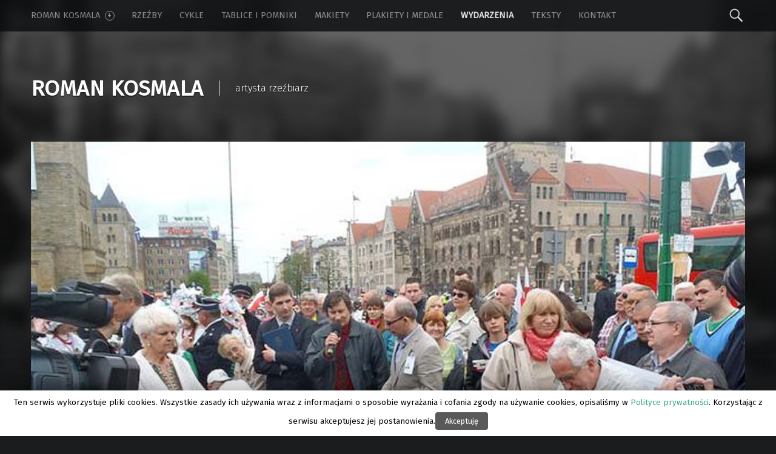

--- FILE ---
content_type: text/html; charset=UTF-8
request_url: http://romankosmala.com/odsloniecie-makiety-dla-niewidomych-pl-mickiewicza/
body_size: 8181
content:
<!doctype html>
<html class="no-js" lang="pl-PL" prefix="og: http://ogp.me/ns#">

<head>

<meta charset="UTF-8" />
<meta name="viewport" content="width=device-width, initial-scale=1, maximum-scale=1" />
<link rel="profile" href="http://gmpg.org/xfn/11" />
<link rel="pingback" href="http://romankosmala.com/xmlrpc.php" />
<title>Odsłonięcie makiety dla niewidomych - Pl. Mickiewicza - Roman Kosmala</title>

<!-- This site is optimized with the Yoast SEO plugin v9.2.1 - https://yoast.com/wordpress/plugins/seo/ -->
<link rel="canonical" href="http://romankosmala.com/odsloniecie-makiety-dla-niewidomych-pl-mickiewicza/" />
<meta property="og:locale" content="pl_PL" />
<meta property="og:type" content="article" />
<meta property="og:title" content="Odsłonięcie makiety dla niewidomych - Pl. Mickiewicza - Roman Kosmala" />
<meta property="og:description" content="Przeczytaj w &#8222;Głosie Wielkopolskim&#8221;" />
<meta property="og:url" content="http://romankosmala.com/odsloniecie-makiety-dla-niewidomych-pl-mickiewicza/" />
<meta property="og:site_name" content="Roman Kosmala" />
<meta property="article:section" content="Wydarzenia" />
<meta property="article:published_time" content="2013-05-11T16:01:26+00:00" />
<meta property="article:modified_time" content="2016-08-17T16:18:41+00:00" />
<meta property="og:updated_time" content="2016-08-17T16:18:41+00:00" />
<meta property="og:image" content="http://romankosmala.com/wp-content/uploads/2013/05/P1010862.jpg" />
<meta property="og:image:width" content="800" />
<meta property="og:image:height" content="531" />
<meta name="twitter:card" content="summary" />
<meta name="twitter:description" content="Przeczytaj w &#8222;Głosie Wielkopolskim&#8221;" />
<meta name="twitter:title" content="Odsłonięcie makiety dla niewidomych - Pl. Mickiewicza - Roman Kosmala" />
<meta name="twitter:image" content="http://romankosmala.com/wp-content/uploads/2013/05/P1010862.jpg" />
<!-- / Yoast SEO plugin. -->

<link rel='dns-prefetch' href='//fonts.googleapis.com' />
<link rel='dns-prefetch' href='//s.w.org' />
<link rel="alternate" type="application/rss+xml" title="Roman Kosmala &raquo; Kanał z wpisami" href="http://romankosmala.com/feed/" />
<link rel="alternate" type="application/rss+xml" title="Roman Kosmala &raquo; Kanał z komentarzami" href="http://romankosmala.com/comments/feed/" />
		<script type="text/javascript">
			window._wpemojiSettings = {"baseUrl":"https:\/\/s.w.org\/images\/core\/emoji\/11\/72x72\/","ext":".png","svgUrl":"https:\/\/s.w.org\/images\/core\/emoji\/11\/svg\/","svgExt":".svg","source":{"concatemoji":"http:\/\/romankosmala.com\/wp-includes\/js\/wp-emoji-release.min.js?ver=4.9.26"}};
			!function(e,a,t){var n,r,o,i=a.createElement("canvas"),p=i.getContext&&i.getContext("2d");function s(e,t){var a=String.fromCharCode;p.clearRect(0,0,i.width,i.height),p.fillText(a.apply(this,e),0,0);e=i.toDataURL();return p.clearRect(0,0,i.width,i.height),p.fillText(a.apply(this,t),0,0),e===i.toDataURL()}function c(e){var t=a.createElement("script");t.src=e,t.defer=t.type="text/javascript",a.getElementsByTagName("head")[0].appendChild(t)}for(o=Array("flag","emoji"),t.supports={everything:!0,everythingExceptFlag:!0},r=0;r<o.length;r++)t.supports[o[r]]=function(e){if(!p||!p.fillText)return!1;switch(p.textBaseline="top",p.font="600 32px Arial",e){case"flag":return s([55356,56826,55356,56819],[55356,56826,8203,55356,56819])?!1:!s([55356,57332,56128,56423,56128,56418,56128,56421,56128,56430,56128,56423,56128,56447],[55356,57332,8203,56128,56423,8203,56128,56418,8203,56128,56421,8203,56128,56430,8203,56128,56423,8203,56128,56447]);case"emoji":return!s([55358,56760,9792,65039],[55358,56760,8203,9792,65039])}return!1}(o[r]),t.supports.everything=t.supports.everything&&t.supports[o[r]],"flag"!==o[r]&&(t.supports.everythingExceptFlag=t.supports.everythingExceptFlag&&t.supports[o[r]]);t.supports.everythingExceptFlag=t.supports.everythingExceptFlag&&!t.supports.flag,t.DOMReady=!1,t.readyCallback=function(){t.DOMReady=!0},t.supports.everything||(n=function(){t.readyCallback()},a.addEventListener?(a.addEventListener("DOMContentLoaded",n,!1),e.addEventListener("load",n,!1)):(e.attachEvent("onload",n),a.attachEvent("onreadystatechange",function(){"complete"===a.readyState&&t.readyCallback()})),(n=t.source||{}).concatemoji?c(n.concatemoji):n.wpemoji&&n.twemoji&&(c(n.twemoji),c(n.wpemoji)))}(window,document,window._wpemojiSettings);
		</script>
		<style type="text/css">
img.wp-smiley,
img.emoji {
	display: inline !important;
	border: none !important;
	box-shadow: none !important;
	height: 1em !important;
	width: 1em !important;
	margin: 0 .07em !important;
	vertical-align: -0.1em !important;
	background: none !important;
	padding: 0 !important;
}
</style>
<link rel='stylesheet' id='cookie-law-info-css'  href='http://romankosmala.com/wp-content/plugins/cookie-law-info/public/css/cookie-law-info-public.css?ver=1.7.1' type='text/css' media='all' />
<link rel='stylesheet' id='cookie-law-info-gdpr-css'  href='http://romankosmala.com/wp-content/plugins/cookie-law-info/public/css/cookie-law-info-gdpr.css?ver=1.7.1' type='text/css' media='all' />
<link rel='stylesheet' id='wm-google-fonts-css'  href='//fonts.googleapis.com/css?family=Fira+Sans%3A400%2C300&#038;subset&#038;ver=1.4.6' type='text/css' media='all' />
<link rel='stylesheet' id='wm-genericons-css'  href='http://romankosmala.com/wp-content/themes/modernRK/genericons/genericons.css?ver=1.4.6' type='text/css' media='all' />
<link rel='stylesheet' id='wm-slick-css'  href='http://romankosmala.com/wp-content/themes/modernRK/css/slick.css?ver=1.4.6' type='text/css' media='all' />
<link rel='stylesheet' id='wm-starter-css'  href='http://romankosmala.com/wp-content/themes/modernRK/css/starter.css?ver=1.4.6' type='text/css' media='all' />
<link rel='stylesheet' id='wm-stylesheet-css'  href='http://romankosmala.com/wp-content/themes/modernRK/style.css?ver=1.4.6' type='text/css' media='all' />
<style id='wm-stylesheet-inline-css' type='text/css'>
.post-navigation .nav-previous { background-image: url('http://romankosmala.com/wp-content/uploads/2012/09/stadiony.jpg'); }.post-navigation .nav-next { background-image: url('http://romankosmala.com/wp-content/uploads/2016/09/er.jpg'); }

</style>
<link rel='stylesheet' id='wm-colors-css'  href='http://romankosmala.com/wp-content/themes/modernRK/css/colors.css?ver=1.4.6' type='text/css' media='all' />
<style id='wm-colors-inline-css' type='text/css'>

body{background-color:#1a1c1e}.site-banner-media:before,.banner-images:before {background:transparent;background:-webkit-linear-gradient(  top, rgba(26,28,30,0) 0%, #1a1c1e 100% );background:  linear-gradient( to bottom, rgba(26,28,30,0) 0%, #1a1c1e 100% );}.site-header,.site-header .social-links,.page-title,.taxonomy-description,.page-title,.error-404,.not-found {color:#ffffff;border-color:#ffffff;}a,.accent-color{color:#0aac8e}mark,ins,.highlight,pre:before,.pagination a,.pagination span,.label-sticky,.button,button,input[type="button"],input[type="reset"],input[type="submit"],.taxonomy-links a,.format-quote,.posts .format-quote,.format-status,.posts .format-status,.entry-content div.sharedaddy .sd-content ul li a.sd-button:not(.no-text),.post-navigation .nav-previous,.post-navigation .nav-next,.bypostauthor > .comment-body .comment-author:before,.comment-navigation a,.widget_calendar tbody a,.widget .tagcloud a:hover,body #infinite-handle span,.menu-toggle:before,.format-gallery .slick-prev,.format-gallery .slick-next {background-color:#0aac8e;color:#ffffff;}.entry-content div.sharedaddy .sd-content ul li a.sd-button:not(.no-text){color:#ffffff !important}mark,ins,.highlight {-webkit-box-shadow:.38em 0 0 #0aac8e, -.38em 0 0 #0aac8e;  box-shadow:.38em 0 0 #0aac8e, -.38em 0 0 #0aac8e;}.infinite-loader .spinner > div > div{background:#0aac8e !important}.label-sticky:before,.label-sticky:after {border-top-color:#0aac8e;border-right-color:#0aac8e;}input:focus,select:focus,textarea:focus,.widget .tagcloud a:hover{border-color:#0aac8e}.post-navigation .has-post-thumbnail:before {background:#0aac8e;background:-webkit-linear-gradient(  right, rgba(10,172,142,0) 19%, #0aac8e 81% );background:  linear-gradient( to left, rgba(10,172,142,0) 19%, #0aac8e 81% );}.post-navigation .nav-next.has-post-thumbnail:before {background:#0aac8e;background:-webkit-linear-gradient( left, rgba(10,172,142,0) 19%, #0aac8e 81% );background:  linear-gradient( to right, rgba(10,172,142,0) 19%, #0aac8e 81% );}body {font-family:'Fira Sans', 'Helvetica Neue', Helvetica, Arial, sans-serif;font-size:16px;}h1, h2, h3, h4, h5, h6,.h1, .h2, .h3, .h4, .h5, .h6{font-family:'Fira Sans', 'Helvetica Neue', Helvetica, Arial, sans-serif}.site-title{font-family:'Fira Sans', 'Helvetica Neue', Helvetica, Arial, sans-serif}

</style>
<script type='text/javascript' src='http://romankosmala.com/wp-includes/js/jquery/jquery.js?ver=1.12.4'></script>
<script type='text/javascript' src='http://romankosmala.com/wp-includes/js/jquery/jquery-migrate.min.js?ver=1.4.1'></script>
<script type='text/javascript'>
/* <![CDATA[ */
var Cli_Data = {"nn_cookie_ids":[],"cookielist":[]};
var log_object = {"ajax_url":"http:\/\/romankosmala.com\/wp-admin\/admin-ajax.php"};
/* ]]> */
</script>
<script type='text/javascript' src='http://romankosmala.com/wp-content/plugins/cookie-law-info/public/js/cookie-law-info-public.js?ver=1.7.1'></script>
<link rel='https://api.w.org/' href='http://romankosmala.com/wp-json/' />
<link rel="EditURI" type="application/rsd+xml" title="RSD" href="http://romankosmala.com/xmlrpc.php?rsd" />
<link rel="wlwmanifest" type="application/wlwmanifest+xml" href="http://romankosmala.com/wp-includes/wlwmanifest.xml" /> 
<meta name="generator" content="WordPress 4.9.26" />
<link rel='shortlink' href='http://romankosmala.com/?p=695' />
<link rel="alternate" type="application/json+oembed" href="http://romankosmala.com/wp-json/oembed/1.0/embed?url=http%3A%2F%2Fromankosmala.com%2Fodsloniecie-makiety-dla-niewidomych-pl-mickiewicza%2F" />
<link rel="alternate" type="text/xml+oembed" href="http://romankosmala.com/wp-json/oembed/1.0/embed?url=http%3A%2F%2Fromankosmala.com%2Fodsloniecie-makiety-dla-niewidomych-pl-mickiewicza%2F&#038;format=xml" />
<!-- <meta name="NextGEN" version="3.0.16" /> -->
		<script type="text/javascript">
			var cli_flush_cache=2;
		</script>
		
<link rel='stylesheet' id='ngg_trigger_buttons-css'  href='http://romankosmala.com/wp-content/plugins/nextgen-gallery/products/photocrati_nextgen/modules/nextgen_gallery_display/static/trigger_buttons.min.css?ver=3.0.16' type='text/css' media='all' />
<link rel='stylesheet' id='fancybox-0-css'  href='http://romankosmala.com/wp-content/plugins/nextgen-gallery/products/photocrati_nextgen/modules/lightbox/static/fancybox/jquery.fancybox-1.3.4.min.css?ver=3.0.16' type='text/css' media='all' />
<link rel='stylesheet' id='fontawesome_v4_shim_style-css'  href='https://use.fontawesome.com/releases/v5.3.1/css/v4-shims.css?ver=4.9.26' type='text/css' media='all' />
<link rel='stylesheet' id='fontawesome-css'  href='https://use.fontawesome.com/releases/v5.3.1/css/all.css?ver=4.9.26' type='text/css' media='all' />
<link rel='stylesheet' id='nextgen_basic_thumbnails_style-css'  href='http://romankosmala.com/wp-content/plugins/nextgen-gallery/products/photocrati_nextgen/modules/nextgen_basic_gallery/static/thumbnails/nextgen_basic_thumbnails.min.css?ver=3.0.16' type='text/css' media='all' />
<link rel='stylesheet' id='nextgen_pagination_style-css'  href='http://romankosmala.com/wp-content/plugins/nextgen-gallery/products/photocrati_nextgen/modules/nextgen_pagination/static/style.min.css?ver=3.0.16' type='text/css' media='all' />
<link rel='stylesheet' id='nggallery-css'  href='http://romankosmala.com/wp-content/ngg_styles/nggallery.css?ver=3.0.16' type='text/css' media='all' />
</head>


<body id="top" class="downscroll-enabled has-post-thumbnail is-singular not-front-page post-template-default postid-695 single single-format-standard single-post">

<div id="page" class="hfeed site">
	<div class="site-inner">


<header id="masthead" class="site-header" role="banner" itemscope itemtype="http://schema.org/WPHeader">

<nav id="site-navigation" class="main-navigation" role="navigation" itemscope itemtype="http://schema.org/SiteNavigationElement"><span class="screen-reader-text">Roman Kosmala site navigation</span><a class="skip-link screen-reader-text" href="#content">Skip to content</a><div class="main-navigation-inner"><div class="menu"><ul><li id="menu-item-26" class="menu-item menu-item-type-post_type menu-item-object-page current_page_parent menu-item-has-children menu-item-26"><a href="http://romankosmala.com/roman-kosmala/">Roman Kosmala <span class="expander"></span></a>
<ul class="sub-menu">
	<li id="menu-item-691" class="menu-item menu-item-type-post_type menu-item-object-page menu-item-691"><a href="http://romankosmala.com/roman-kosmala/credo-artystyczne/">Credo artystyczne</a></li>
	<li id="menu-item-38" class="menu-item menu-item-type-post_type menu-item-object-page menu-item-38"><a href="http://romankosmala.com/roman-kosmala/biografia/">Biografia</a></li>
	<li id="menu-item-65" class="menu-item menu-item-type-post_type menu-item-object-page menu-item-65"><a href="http://romankosmala.com/roman-kosmala/wystawy-indywidualne/">Wystawy indywidualne</a></li>
	<li id="menu-item-64" class="menu-item menu-item-type-post_type menu-item-object-page menu-item-64"><a href="http://romankosmala.com/roman-kosmala/wystawy-zbiorowe/">Wystawy zbiorowe</a></li>
</ul>
</li>
<li id="menu-item-682" class="menu-item menu-item-type-taxonomy menu-item-object-category menu-item-682"><a href="http://romankosmala.com/category/rzezby/">Rzeźby</a></li>
<li id="menu-item-683" class="menu-item menu-item-type-taxonomy menu-item-object-category menu-item-683"><a href="http://romankosmala.com/category/cykle/">Cykle</a></li>
<li id="menu-item-684" class="menu-item menu-item-type-taxonomy menu-item-object-category menu-item-684"><a href="http://romankosmala.com/category/tablice-i-pomniki/">Tablice i pomniki</a></li>
<li id="menu-item-685" class="menu-item menu-item-type-taxonomy menu-item-object-category menu-item-685"><a href="http://romankosmala.com/category/makiety/">Makiety</a></li>
<li id="menu-item-686" class="menu-item menu-item-type-taxonomy menu-item-object-category menu-item-686"><a href="http://romankosmala.com/category/plakiety-i-medale/">Plakiety i medale</a></li>
<li id="menu-item-688" class="menu-item menu-item-type-taxonomy menu-item-object-category current-post-ancestor current-menu-parent current-post-parent menu-item-688 active-menu-item"><a href="http://romankosmala.com/category/wydarzenia/">Wydarzenia</a></li>
<li id="menu-item-687" class="menu-item menu-item-type-taxonomy menu-item-object-category menu-item-687"><a href="http://romankosmala.com/category/teksty/">Teksty</a></li>
<li id="menu-item-31" class="menu-item menu-item-type-post_type menu-item-object-page menu-item-31"><a href="http://romankosmala.com/kontakt/">Kontakt</a></li>
</ul></div><div id="nav-search-form" class="nav-search-form"><a href="#" id="search-toggle" class="search-toggle"><span class="screen-reader-text">Search</span></a>
<form method="get" class="form-search" action="http://romankosmala.com/">
	<label for="search-field" class="screen-reader-text">Search</label>
	<input type="search" value="" placeholder="Search field: type and press enter" name="s" class="search-field" id="search-field" />
</form></div></div><button id="menu-toggle" class="menu-toggle" aria-controls="site-navigation" aria-expanded="false">Menu</button></nav><div class="site-branding"><h1 class="site-title logo type-text"><a href="http://romankosmala.com/" title="Roman Kosmala | artysta rzeźbiarz"><span class="text-logo">Roman Kosmala</span></a></h1><h2 class="site-description">artysta rzeźbiarz</h2></div>
<div id="site-banner" class="site-banner no-slider">

	<div class="site-banner-inner">

		
<div class="site-banner-content">

	
	<div class="site-banner-media">

		<figure class="site-banner-thumbnail">

			<img width="800" height="531" src="http://romankosmala.com/wp-content/uploads/2013/05/P1010862.jpg" class="attachment-modern_banner size-modern_banner wp-post-image" alt="" srcset="http://romankosmala.com/wp-content/uploads/2013/05/P1010862.jpg 800w, http://romankosmala.com/wp-content/uploads/2013/05/P1010862-420x279.jpg 420w, http://romankosmala.com/wp-content/uploads/2013/05/P1010862-744x494.jpg 744w, http://romankosmala.com/wp-content/uploads/2013/05/P1010862-768x510.jpg 768w" sizes="(max-width: 800px) 100vw, 800px" />
		</figure>

	</div>

	
</div>
	</div>

</div>

</header>



<div id="content" class="site-content">


	<div id="primary" class="content-area">
		<main id="main" class="site-main clearfix" role="main">


<article id="post-695" class="post-695 post type-post status-publish format-standard has-post-thumbnail hentry category-wydarzenia" itemscope itemprop="blogPost" itemtype="http://schema.org/BlogPosting">

	
		<div class="entry-media">

			<figure class="post-thumbnail" itemprop="image">

				<a href="http://romankosmala.com/wp-content/uploads/2013/05/P1010862.jpg" title="Odsłonięcie makiety dla niewidomych &#8211; Pl. Mickiewicza"><img width="744" height="494" src="http://romankosmala.com/wp-content/uploads/2013/05/P1010862.jpg" class="attachment-large size-large wp-post-image" alt="" srcset="http://romankosmala.com/wp-content/uploads/2013/05/P1010862.jpg 800w, http://romankosmala.com/wp-content/uploads/2013/05/P1010862-420x279.jpg 420w, http://romankosmala.com/wp-content/uploads/2013/05/P1010862-744x494.jpg 744w, http://romankosmala.com/wp-content/uploads/2013/05/P1010862-768x510.jpg 768w" sizes="(max-width: 744px) 100vw, 744px" /></a>
			</figure>

		</div>

		<div class="entry-inner"><header class="entry-header"><h1 class="entry-title" itemprop="name">Odsłonięcie makiety dla niewidomych &#8211; Pl. Mickiewicza</h1></header><div class="entry-meta entry-meta-top"><time datetime="2013-05-11T18:01:26+00:00" class="entry-date entry-meta-element published" title="11 maja 2013 | 18:01" itemprop="datePublished">11 maja 2013</time> <span class="cat-links entry-meta-element"><a href="http://romankosmala.com/category/wydarzenia/" rel="category tag">Wydarzenia</a></span> <span class="author vcard entry-meta-element" itemscope itemtype="http://schema.org/Person"><a href="http://romankosmala.com/author/mw/" class="url fn n" rel="author" itemprop="author">MW</a></span> </div><div class="entry-content" itemprop="articleBody"><p>Przeczytaj w &#8222;<a href="http://www.gloswielkopolski.pl/artykul/891434,makieta-centrum-poznania-dla-niewidomych-rekoma-obejrza,id,t.html" target="_blank">Głosie Wielkopolskim</a>&#8221;</p>
<p><div
	class="ngg-galleryoverview ngg-ajax-pagination-none"
	id="ngg-gallery-716-1">

    	<div class="slideshowlink">
        <a href='http://romankosmala.com/odsloniecie-makiety-dla-niewidomych-pl-mickiewicza/nggallery/slideshow'>[Pokaz zdjęć]</a>
		
	</div>
			<!-- Thumbnails -->
				<div id="ngg-image-0" class="ngg-gallery-thumbnail-box" >
				        <div class="ngg-gallery-thumbnail">
            <a href="http://romankosmala.com/wp-content/gallery/pl-mickiewicza/DSC08180-Rozdzielczo%C5%9B%C4%87-Pulpitu.JPG"
               title=""
               data-src="http://romankosmala.com/wp-content/gallery/pl-mickiewicza/DSC08180-Rozdzielczo%C5%9B%C4%87-Pulpitu.JPG"
               data-thumbnail="http://romankosmala.com/wp-content/gallery/pl-mickiewicza/thumbs/thumbs_DSC08180-Rozdzielczo%C5%9B%C4%87-Pulpitu.JPG"
               data-image-id="170"
               data-title="DSC08180 [Rozdzielczość Pulpitu]"
               data-description=""
               data-image-slug="dsc08180-rozdzielczo%c5%9b%c4%87-pulpitu-1"
               class="ngg-fancybox" rel="716">
                <img
                    title="DSC08180 [Rozdzielczość Pulpitu]"
                    alt="DSC08180 [Rozdzielczość Pulpitu]"
                    src="http://romankosmala.com/wp-content/gallery/pl-mickiewicza/thumbs/thumbs_DSC08180-Rozdzielczo%C5%9B%C4%87-Pulpitu.JPG"
                    width="240"
                    height="160"
                    style="max-width:100%;"
                />
            </a>
        </div>
							</div> 
			
        
				<div id="ngg-image-1" class="ngg-gallery-thumbnail-box" >
				        <div class="ngg-gallery-thumbnail">
            <a href="http://romankosmala.com/wp-content/gallery/pl-mickiewicza/DSCN5328-Rozdzielczo%C5%9B%C4%87-Pulpitu.JPG"
               title=""
               data-src="http://romankosmala.com/wp-content/gallery/pl-mickiewicza/DSCN5328-Rozdzielczo%C5%9B%C4%87-Pulpitu.JPG"
               data-thumbnail="http://romankosmala.com/wp-content/gallery/pl-mickiewicza/thumbs/thumbs_DSCN5328-Rozdzielczo%C5%9B%C4%87-Pulpitu.JPG"
               data-image-id="171"
               data-title="DSCN5328 [Rozdzielczość Pulpitu]"
               data-description=""
               data-image-slug="dscn5328-rozdzielczo%c5%9b%c4%87-pulpitu-1"
               class="ngg-fancybox" rel="716">
                <img
                    title="DSCN5328 [Rozdzielczość Pulpitu]"
                    alt="DSCN5328 [Rozdzielczość Pulpitu]"
                    src="http://romankosmala.com/wp-content/gallery/pl-mickiewicza/thumbs/thumbs_DSCN5328-Rozdzielczo%C5%9B%C4%87-Pulpitu.JPG"
                    width="240"
                    height="160"
                    style="max-width:100%;"
                />
            </a>
        </div>
							</div> 
			
        
				<div id="ngg-image-2" class="ngg-gallery-thumbnail-box" >
				        <div class="ngg-gallery-thumbnail">
            <a href="http://romankosmala.com/wp-content/gallery/pl-mickiewicza/DSCN5341-Rozdzielczo%C5%9B%C4%87-Pulpitu.JPG"
               title=""
               data-src="http://romankosmala.com/wp-content/gallery/pl-mickiewicza/DSCN5341-Rozdzielczo%C5%9B%C4%87-Pulpitu.JPG"
               data-thumbnail="http://romankosmala.com/wp-content/gallery/pl-mickiewicza/thumbs/thumbs_DSCN5341-Rozdzielczo%C5%9B%C4%87-Pulpitu.JPG"
               data-image-id="172"
               data-title="DSCN5341 [Rozdzielczość Pulpitu]"
               data-description=""
               data-image-slug="dscn5341-rozdzielczo%c5%9b%c4%87-pulpitu-1"
               class="ngg-fancybox" rel="716">
                <img
                    title="DSCN5341 [Rozdzielczość Pulpitu]"
                    alt="DSCN5341 [Rozdzielczość Pulpitu]"
                    src="http://romankosmala.com/wp-content/gallery/pl-mickiewicza/thumbs/thumbs_DSCN5341-Rozdzielczo%C5%9B%C4%87-Pulpitu.JPG"
                    width="240"
                    height="160"
                    style="max-width:100%;"
                />
            </a>
        </div>
							</div> 
			
        
				<div id="ngg-image-3" class="ngg-gallery-thumbnail-box" >
				        <div class="ngg-gallery-thumbnail">
            <a href="http://romankosmala.com/wp-content/gallery/pl-mickiewicza/DSCN5362-Rozdzielczo%C5%9B%C4%87-Pulpitu.JPG"
               title=""
               data-src="http://romankosmala.com/wp-content/gallery/pl-mickiewicza/DSCN5362-Rozdzielczo%C5%9B%C4%87-Pulpitu.JPG"
               data-thumbnail="http://romankosmala.com/wp-content/gallery/pl-mickiewicza/thumbs/thumbs_DSCN5362-Rozdzielczo%C5%9B%C4%87-Pulpitu.JPG"
               data-image-id="173"
               data-title="DSCN5362 [Rozdzielczość Pulpitu]"
               data-description=""
               data-image-slug="dscn5362-rozdzielczo%c5%9b%c4%87-pulpitu-1"
               class="ngg-fancybox" rel="716">
                <img
                    title="DSCN5362 [Rozdzielczość Pulpitu]"
                    alt="DSCN5362 [Rozdzielczość Pulpitu]"
                    src="http://romankosmala.com/wp-content/gallery/pl-mickiewicza/thumbs/thumbs_DSCN5362-Rozdzielczo%C5%9B%C4%87-Pulpitu.JPG"
                    width="240"
                    height="160"
                    style="max-width:100%;"
                />
            </a>
        </div>
							</div> 
			
        
				<div id="ngg-image-4" class="ngg-gallery-thumbnail-box" >
				        <div class="ngg-gallery-thumbnail">
            <a href="http://romankosmala.com/wp-content/gallery/pl-mickiewicza/DSCN5366-Rozdzielczo%C5%9B%C4%87-Pulpitu.JPG"
               title=""
               data-src="http://romankosmala.com/wp-content/gallery/pl-mickiewicza/DSCN5366-Rozdzielczo%C5%9B%C4%87-Pulpitu.JPG"
               data-thumbnail="http://romankosmala.com/wp-content/gallery/pl-mickiewicza/thumbs/thumbs_DSCN5366-Rozdzielczo%C5%9B%C4%87-Pulpitu.JPG"
               data-image-id="174"
               data-title="DSCN5366 [Rozdzielczość Pulpitu]"
               data-description=""
               data-image-slug="dscn5366-rozdzielczo%c5%9b%c4%87-pulpitu-1"
               class="ngg-fancybox" rel="716">
                <img
                    title="DSCN5366 [Rozdzielczość Pulpitu]"
                    alt="DSCN5366 [Rozdzielczość Pulpitu]"
                    src="http://romankosmala.com/wp-content/gallery/pl-mickiewicza/thumbs/thumbs_DSCN5366-Rozdzielczo%C5%9B%C4%87-Pulpitu.JPG"
                    width="240"
                    height="160"
                    style="max-width:100%;"
                />
            </a>
        </div>
							</div> 
			
        
				<div id="ngg-image-5" class="ngg-gallery-thumbnail-box" >
				        <div class="ngg-gallery-thumbnail">
            <a href="http://romankosmala.com/wp-content/gallery/pl-mickiewicza/plakat.jpg"
               title=""
               data-src="http://romankosmala.com/wp-content/gallery/pl-mickiewicza/plakat.jpg"
               data-thumbnail="http://romankosmala.com/wp-content/gallery/pl-mickiewicza/thumbs/thumbs_plakat.jpg"
               data-image-id="177"
               data-title="ver 1"
               data-description=""
               data-image-slug="plakat"
               class="ngg-fancybox" rel="716">
                <img
                    title="ver 1"
                    alt="ver 1"
                    src="http://romankosmala.com/wp-content/gallery/pl-mickiewicza/thumbs/thumbs_plakat.jpg"
                    width="240"
                    height="160"
                    style="max-width:100%;"
                />
            </a>
        </div>
							</div> 
			
        
				<div id="ngg-image-6" class="ngg-gallery-thumbnail-box" >
				        <div class="ngg-gallery-thumbnail">
            <a href="http://romankosmala.com/wp-content/gallery/pl-mickiewicza/DSCN5378-Rozdzielczo%C5%9B%C4%87-Pulpitu.JPG"
               title=""
               data-src="http://romankosmala.com/wp-content/gallery/pl-mickiewicza/DSCN5378-Rozdzielczo%C5%9B%C4%87-Pulpitu.JPG"
               data-thumbnail="http://romankosmala.com/wp-content/gallery/pl-mickiewicza/thumbs/thumbs_DSCN5378-Rozdzielczo%C5%9B%C4%87-Pulpitu.JPG"
               data-image-id="175"
               data-title="DSCN5378 [Rozdzielczość Pulpitu]"
               data-description=""
               data-image-slug="dscn5378-rozdzielczo%c5%9b%c4%87-pulpitu-1"
               class="ngg-fancybox" rel="716">
                <img
                    title="DSCN5378 [Rozdzielczość Pulpitu]"
                    alt="DSCN5378 [Rozdzielczość Pulpitu]"
                    src="http://romankosmala.com/wp-content/gallery/pl-mickiewicza/thumbs/thumbs_DSCN5378-Rozdzielczo%C5%9B%C4%87-Pulpitu.JPG"
                    width="240"
                    height="160"
                    style="max-width:100%;"
                />
            </a>
        </div>
							</div> 
			
        
				<div id="ngg-image-7" class="ngg-gallery-thumbnail-box" >
				        <div class="ngg-gallery-thumbnail">
            <a href="http://romankosmala.com/wp-content/gallery/pl-mickiewicza/P1010861.JPG"
               title=""
               data-src="http://romankosmala.com/wp-content/gallery/pl-mickiewicza/P1010861.JPG"
               data-thumbnail="http://romankosmala.com/wp-content/gallery/pl-mickiewicza/thumbs/thumbs_P1010861.JPG"
               data-image-id="176"
               data-title="OLYMPUS DIGITAL CAMERA"
               data-description=""
               data-image-slug="p1010861"
               class="ngg-fancybox" rel="716">
                <img
                    title="OLYMPUS DIGITAL CAMERA"
                    alt="OLYMPUS DIGITAL CAMERA"
                    src="http://romankosmala.com/wp-content/gallery/pl-mickiewicza/thumbs/thumbs_P1010861.JPG"
                    width="240"
                    height="160"
                    style="max-width:100%;"
                />
            </a>
        </div>
							</div> 
			
        
		
		<!-- Pagination -->
	<div class='ngg-clear'></div>	</div>
</p>
</div></div>
</article><nav class="navigation post-navigation" role="navigation"><h1 class="screen-reader-text">Post navigation</h1><div class="nav-links"><div class="nav-previous has-post-thumbnail"><a href="http://romankosmala.com/areny-pilkarskie-mistrzostw-euro-2012/" rel="prev"><span class="meta-nav">Previous</span><span class="post-title">Areny piłkarskie Mistrzostw EURO 2012</span></a></div><div class="nav-next has-post-thumbnail"><a href="http://romankosmala.com/edward-raczynski-tablica/" rel="next"><span class="meta-nav">Next</span><span class="post-title">Edward Raczyński &#8211; tablica</span></a></div></div></nav>

		</main><!-- /#main -->
	</div><!-- /#primary -->
</div><!-- /#content -->


	</div><!-- /.site-inner -->
</div><!-- /#page -->



<footer id="colophon" class="site-footer" itemscope itemtype="http://schema.org/WPFooter">

<div class="site-footer-area footer-area-site-info"><div class="site-info-container"><div class="site-info" role="contentinfo">&copy; 2026 <a href="http://romankosmala.com/" title="Roman Kosmala">Roman Kosmala</a>. Webdesig: <a href="http://ornatus.pl/" title="Strony Wordpress">Ornatus</a>.  Powered by <a href="https://wordpress.org">WordPress</a>. Theme by <a href="http://www.webmandesign.eu/">WebMan Design</a>. <a href="#top" id="back-to-top" class="back-to-top">Back to top &uarr;</a></div></div></div>

</footer>

<!-- ngg_resource_manager_marker --><script type='text/javascript' src='http://romankosmala.com/wp-content/themes/modernRK/js/imagesloaded.pkgd.min.js?ver=1.4.6'></script>
<script type='text/javascript' src='http://romankosmala.com/wp-content/themes/modernRK/js/slick.min.js?ver=1.4.6'></script>
<script type='text/javascript' src='http://romankosmala.com/wp-content/themes/modernRK/js/scripts-navigation.js?ver=1.4.6'></script>
<script type='text/javascript' src='http://romankosmala.com/wp-content/themes/modernRK/js/scripts-global.js?ver=1.4.6'></script>
<script type='text/javascript' src='http://romankosmala.com/wp-content/themes/modernRK/js/skip-link-focus-fix.js?ver=1.4.6'></script>
<script type='text/javascript' src='http://romankosmala.com/wp-includes/js/wp-embed.min.js?ver=4.9.26'></script>
<script type='text/javascript'>
/* <![CDATA[ */
var photocrati_ajax = {"url":"http:\/\/romankosmala.com\/?photocrati_ajax=1","wp_home_url":"http:\/\/romankosmala.com","wp_site_url":"http:\/\/romankosmala.com","wp_root_url":"http:\/\/romankosmala.com","wp_plugins_url":"http:\/\/romankosmala.com\/wp-content\/plugins","wp_content_url":"http:\/\/romankosmala.com\/wp-content","wp_includes_url":"http:\/\/romankosmala.com\/wp-includes\/","ngg_param_slug":"nggallery"};
/* ]]> */
</script>
<script type='text/javascript' src='http://romankosmala.com/wp-content/plugins/nextgen-gallery/products/photocrati_nextgen/modules/ajax/static/ajax.min.js?ver=3.0.16'></script>
<script type='text/javascript'>
/* <![CDATA[ */

var galleries = {};
galleries.gallery_716 = {"ID":716,"post_password":"","menu_order":0,"display_settings":{"use_lightbox_effect":true,"images_per_page":"20","number_of_columns":"0","thumbnail_width":"240","thumbnail_height":"160","show_all_in_lightbox":"0","ajax_pagination":"0","use_imagebrowser_effect":"0","template":"","display_no_images_error":1,"disable_pagination":0,"show_slideshow_link":"1","slideshow_link_text":"[Pokaz zdj\u0119\u0107]","override_thumbnail_settings":"0","thumbnail_quality":"100","thumbnail_crop":"1","thumbnail_watermark":0,"ngg_triggers_display":"never"},"order_by":"sortorder","order_direction":"ASC","exclusions":[],"container_ids":[59],"excluded_container_ids":[],"sortorder":[],"entity_ids":[],"returns":"included","maximum_entity_count":500,"source":"galleries","display_type":"photocrati-nextgen_basic_thumbnails","slug":null,"id_field":"ID","__defaults_set":true};
galleries.gallery_716.wordpress_page_root = "http:\/\/romankosmala.com\/odsloniecie-makiety-dla-niewidomych-pl-mickiewicza\/";
var nextgen_lightbox_settings = {"static_path":"http:\/\/romankosmala.com\/wp-content\/plugins\/nextgen-gallery\/products\/photocrati_nextgen\/modules\/lightbox\/static","context":"nextgen_images"};
/* ]]> */
</script>
<script type='text/javascript' src='http://romankosmala.com/wp-content/plugins/nextgen-gallery/products/photocrati_nextgen/modules/nextgen_gallery_display/static/common.min.js?ver=3.0.16'></script>
<script type='text/javascript' src='http://romankosmala.com/wp-content/plugins/nextgen-gallery/products/photocrati_nextgen/modules/nextgen_basic_gallery/static/thumbnails/nextgen_basic_thumbnails.min.js?ver=3.0.16'></script>
<script type='text/javascript' src='http://romankosmala.com/wp-content/plugins/nextgen-gallery/products/photocrati_nextgen/modules/lightbox/static/lightbox_context.min.js?ver=3.0.16'></script>
<script type='text/javascript' src='http://romankosmala.com/wp-content/plugins/nextgen-gallery/products/photocrati_nextgen/modules/lightbox/static/fancybox/jquery.easing-1.3.pack.js?ver=3.0.16'></script>
<script type='text/javascript' src='http://romankosmala.com/wp-content/plugins/nextgen-gallery/products/photocrati_nextgen/modules/lightbox/static/fancybox/jquery.fancybox-1.3.4.pack.js?ver=3.0.16'></script>
<script type='text/javascript' src='http://romankosmala.com/wp-content/plugins/nextgen-gallery/products/photocrati_nextgen/modules/lightbox/static/fancybox/nextgen_fancybox_init.min.js?ver=3.0.16'></script>
<script type='text/javascript' src='https://use.fontawesome.com/releases/v5.3.1/js/v4-shims.js?ver=5.3.1'></script>
<script type='text/javascript' defer integrity="sha384-kW+oWsYx3YpxvjtZjFXqazFpA7UP/MbiY4jvs+RWZo2+N94PFZ36T6TFkc9O3qoB" crossorigin="anonymous" data-auto-replace-svg="false" data-keep-original-source="false" data-search-pseudo-elements src='https://use.fontawesome.com/releases/v5.3.1/js/all.js?ver=5.3.1'></script>
<div id="cookie-law-info-bar"><span>Ten serwis wykorzystuje pliki cookies. Wszystkie zasady ich używania wraz z informacjami o sposobie wyrażania i cofania zgody na używanie cookies, opisaliśmy w <a href="http://romankosmala.com/prywatnosc/" id="CONSTANT_OPEN_URL" target="_blank"  class="cli-plugin-main-link"  >Polityce prywatności</a>. Korzystając z serwisu akceptujesz jej postanowienia.<a href="#" data-cli_action="accept" id="cookie_action_close_header"  class="medium cli-plugin-button cli-plugin-main-button cookie_action_close_header cli_action_button" >Akceptuję</a> </span></div><div id="cookie-law-info-again"><span id="cookie_hdr_showagain">Polityka prywatności www.romankosmala.com</span></div><div class="cli-modal-backdrop cli-fade cli-settings-overlay"></div>
<div class="cli-modal-backdrop cli-fade cli-popupbar-overlay"></div>
<script type="text/javascript">
  /* <![CDATA[ */
  cli_cookiebar_settings='{"animate_speed_hide":"500","animate_speed_show":"500","background":"#fff","border":"#38b7a6","border_on":false,"button_1_button_colour":"#595959","button_1_button_hover":"#474747","button_1_link_colour":"#fff","button_1_as_button":true,"button_1_new_win":false,"button_2_button_colour":"#333","button_2_button_hover":"#292929","button_2_link_colour":"#34a889","button_2_as_button":false,"button_3_button_colour":"#000","button_3_button_hover":"#000000","button_3_link_colour":"#fff","button_3_as_button":true,"button_3_new_win":false,"button_4_button_colour":"#000","button_4_button_hover":"#000000","button_4_link_colour":"#fff","button_4_as_button":true,"font_family":"inherit","header_fix":false,"notify_animate_hide":true,"notify_animate_show":false,"notify_div_id":"#cookie-law-info-bar","notify_position_horizontal":"right","notify_position_vertical":"bottom","scroll_close":false,"scroll_close_reload":false,"accept_close_reload":false,"reject_close_reload":false,"showagain_tab":true,"showagain_background":"#fff","showagain_border":"#000","showagain_div_id":"#cookie-law-info-again","showagain_x_position":"100px","text":"#000","show_once_yn":false,"show_once":"10000","logging_on":false,"as_popup":false,"popup_overlay":true,"bar_heading_text":"","cookie_bar_as":"banner","popup_showagain_position":"bottom-right","widget_position":"left"}';
  /* ]]> */
</script>
</body>

</html>

--- FILE ---
content_type: text/css
request_url: http://romankosmala.com/wp-content/themes/modernRK/style.css?ver=1.4.6
body_size: 8940
content:
/**
 * Theme Name:   Modern RK
 * Theme URI:    http://www.webmandesign.eu/modern-wordpress-theme/
 * Author:       WebMan
 * Author URI:   http://www.webmandesign.eu/
 * Description:  <strong>Modern</strong> is responsive, retina-ready blog and portfolio WordPress theme. It's perfect for personal and small business portfolios. Supports Jetpack plugin, Schema.org markup, Theme Hook Alliance action hooks, translation-ready code, header slideshow and other cool features. The theme is compatible with Chrome, Safari, Opera, Firefox, Internet Explorer 9+ browsers. Thank you for using one of WebMan's themes (more cool WordPress themes can be found at www.webmandesign.eu). Theme demo at http://themedemos.webmandesign.eu/modern-wordpress-theme/
 * Version:      1.4.6
 * License:      GNU General Public License v3
 * License URI:  http://www.gnu.org/licenses/gpl-3.0.html
 * Text Domain:  wm_domain
 * Tags:         black, gray, dark, one-column, two-columns, three-columns, right-sidebar, responsive-layout, custom-background, custom-colors, custom-header, custom-menu, editor-style, featured-image-header, featured-images, flexible-header, full-width-template, microformats, post-formats, sticky-post, theme-options, threaded-comments, translation-ready
 *
 * This theme, like WordPress, is licensed under the GPL.
 * Use it to make something cool, have fun, and share what you've learned with others.
 */





/**
 * CONTENT:
 *
 *   1. Font icons basics
 *   2. Core styles
 *   3. Typography
 *   4. WordPress styles
 *   5. Forms
 *   6. Headings
 *   7. Site header
 *   8. Site content
 *   9. Comments
 *  10. Sidebar and widgets
 *  11. Site footer
 * 100. Plugins integration
 * 200. Responsive styles
 */





/**
 * 1. Font icons basics
 */

	pre:before,
	#cancel-comment-reply-link:before,
	.menu-toggle:before,
	.main-navigation .menu-item-has-children > a:after,
	.search-toggle:before,
	.social-links a:before,
	.posts .type-page .entry-title:before,
	.posts .format-image .entry-media:before,
	.format-link .entry-content a:before,
	.format-quote:before,
	.format-status .entry-content p:first-child:before,
	.entry-meta-element:before,
	.entry-meta .comments-link a:before,
	.entry-meta .entry-likes a:before,
	.post-table-of-contents a:before,
	.post-table-of-contents .current a:before,
	.post-table-of-contents .passed a:before,
	.bypostauthor .comment-author:before,
	.post-navigation .meta-nav:after,
	.post-navigation .meta-nav:before,
	.comment-edit-link:before,
	.comment-reply-link:before,
	.widget_archive li:before,
	.widget_categories li:before,
	.widget_nav_menu li:before,
	.widget_pages li:before,
	.widget_recent_comments li:before,
	.widget_recent_entries li:before,
	.widget_zilla_likes_widget li:before {
		font-family: 'Genericons';
		font-style: normal;
		font-weight: normal;
		font-variant: normal;
		text-decoration: inherit;
		text-transform: none;
		-moz-osx-font-smoothing: grayscale;
		 -webkit-font-smoothing: antialiased;
		speak: none;
	}

	.genericon.vertical-align-middle:before   { vertical-align: middle;   }
	.genericon.vertical-align-baseline:before { vertical-align: baseline; }
	.genericon.vertical-align-bottom:before   { vertical-align: bottom;   }





/**
 * 2. Core styles
 */

	/**
	 * Main layout
	 */

		body { position: relative; }

			.site,
			.main-navigation,
			.site-footer {
				padding-left: 4%;
				padding-right: 4%;
			}

				.site-inner,
				.main-navigation-inner,
				.site-banner-inner,
				.site-footer-area,
				.site-info-conainer {
					width: 100%;
					max-width: 1200px;
					height: auto;
					margin: 0 auto;
					z-index: 1;
				}
				.site-inner { padding-top: 8em; }



	/**
	 * Global elements and classes
	 */

		/**
		 * Tables
		 */

			caption { text-align: left; }



		/**
		 * Classes
		 */

			.text-center { text-align: center; }



	/**
	 * Pagination
	 */

		/* Dots */

			.pagination > span.dots,
			.pagination .extend { background: transparent; }





/**
 * 3. Typography
 */

	/**
	 * Base
	 */

		html { font-family: 'Fira Sans', 'Helvetica Neue', Helvetica, Arial, sans-serif; }



	/**
	 * Font sizes
	 */

		/**
		 * Relative font sizes:
		 */

			/* Relative to root */

				.site-title { font-size: 2.24rem; }

				.site-banner h1 { font-size: 6.62rem; }

			/* Relative to container */

				.entry-title .entry-edit { font-size: .62em; }

				.sidebar { font-size: .81em; }

				.main-navigation .menu,
				.nav-search-form,
				.posts .entry-meta,
				.footer-area-site-info { font-size: .9em; }

				.site-footer .social-links { font-size: 1.24em; }

				.post-navigation a { font-size: 1.38em; }

				.social-links { font-size: 1.62em; }

				.error-404 .page-title,
				.not-found .page-title,
				.nav-search-form .search-field { font-size: 2.24em; }



	/**
	 * Font weights
	 */

		.page-title,
		.error-404,
		.not-found,
		.format-link .entry-content,
		.posts .format-image .post-excerpt,
		.pagination,
		.post-navigation .meta-nav { font-weight: 300; }

		.is-singular .posts .post-excerpt,
		.is-singular.attachment .post-excerpt,
		#back-to-top { font-weight: 400; }

		.active-menu-item > a { font-weight: 700; }



	/**
	 * Line heights
	 */

		.post-navigation a { line-height: 1.38; }

		.site-banner h1,
		.posts .entry-title { line-height: 1.19; }





/**
 * 4. WordPress styles
 */

	/**
	 * Sticky posts
	 */

		.label-sticky {
			position: absolute;
			display: block;
			width: 32px;
			height: 32px;
			right: 0;
			top: 0;
			line-height: 28px;
			text-align: center;
			z-index: 10;
		}

			.label-sticky .genericon {
				margin-left: -.38em;
				font-size: 18px;
				vertical-align: bottom;
			}

			.label-sticky:before,
			.label-sticky:after {
				content: '';
				position: absolute;
				display: block;
				border: 16px solid transparent;
			}
				.label-sticky:before {
					right: 100%;
					top: 0;
				}
				.label-sticky:after {
					right: 0;
					top: 100%;
				}





/**
 * 5. Forms
 */

	/**
	 * Basic form styles
	 */

		/* Buttons */

			.button,
			button,
			input[type="button"],
			input[type="reset"],
			input[type="submit"] {
				padding: 1em;
				border: 0;
			}
				.button:hover,
				button:hover,
				input[type="button"]:hover,
				input[type="reset"]:hover,
				input[type="submit"]:hover,
				.button:focus,
				button:focus,
				input[type="button"]:focus,
				input[type="reset"]:focus,
				input[type="submit"]:focus,
				.button:active,
				button:active,
				input[type="button"]:active,
				input[type="reset"]:active,
				input[type="submit"]:active { opacity: .75; }

				.button:active,
				button:active,
				input[type="button"]:active,
				input[type="reset"]:active,
				input[type="submit"]:active { opacity: .9; }



	/**
	 * Search form color
	 */

		.error-404 .form-search,
		.not-found .form-search { color: #1a1c1e; }



	/**
	 * Comments form
	 */

		#cancel-comment-reply-link:before {
			content: '\f405';
			margin-right: .19em;
			font-size: 1.38em;
			vertical-align: middle;
		}





/**
 * 6. Headings
 */

	/**
	 * Entry title
	 */

		.entry-title,
		.page-title {
			padding: 0;
			margin: 0 0 6%;
			text-transform: uppercase;
			-ms-word-wrap: break-word;
    	    word-wrap: break-word;
		}
			.entry-title .entry-edit:before { content: '\2014\2002'; }

		.page-title {
			padding: 1.62em 0;
			margin: 0;
			border-top: 2px solid;
		}





/**
 * 7. Site header
 */

	/**
	 * Site branding (logo)
	 */

		.site-branding {
			float: left;
			display: inline-block;
			margin: 0;
			color: inherit;
		}

		.site-branding,
		.site-banner,
		.site-header .social-links,
		.error-404,
		.not-found,
		.page-header,
		.post-navigation,
		.posts .format-image .entry-media:before { text-shadow: 0 2px 0 rgba(0,0,0, .4); }

			.site-title { text-transform: uppercase; }

			.site-title,
			.site-description {
				display: inline-block;
				margin: 0;
				vertical-align: top;
			}
				.site-description {
					padding-left: 1.62em;
					margin: .31em 1.62em; /* top + bottom margin = site title font size (2.24) - site description line height (1.62) */
					border-left: 1px solid;
				}

			.site-title,
			.site-description,
			.site-branding a,
			.site-branding a:hover,
			.site-branding a:active {
				text-decoration: none;
				color: inherit;
			}
			.site-branding img {
				display: inline-block;
				vertical-align: top;
			}



	/**
	 * Navigation
	 */

		.main-navigation {
			position: fixed;
			width: 100%;
			left: 0;
			top: 0;
			opacity: .8;
			z-index: 999;
			-webkit-backface-visibility: hidden; /* Fixes Webkit element jumping when JS slider used on page */
			-webkit-transition: opacity .4s, top .2s ease-in-out;
			        transition: opacity .4s, top .2s ease-in-out;
		}
		.main-navigation:hover { opacity: 1; }
		.admin-bar .main-navigation { top: 32px; }

			.main-navigation a:hover,
			.main-navigation a:active { color: inherit; }

			.main-navigation .menu { float: left; }

			.main-navigation ul {
				padding: 0;
				margin: 0;
				text-transform: uppercase;
				list-style: none;
			}

				.main-navigation li {
					float: left;
					position: relative;
					padding: 0;
					margin: 0 2em 0 0;
					line-height: 3.62;
					white-space: nowrap;
				}

					.main-navigation ul a {
						display: inline-block;
						max-width: 100%; /* fix for FF and IE */
						padding: 0;
						text-decoration: none;
						color: inherit;
						opacity: .6;
					}

					.menu-item-description {
						display: block;
						text-transform: uppercase;
						opacity: .6;
					}
						.main-navigation .menu > ul > li > a .menu-item-description { display: none; }

			/* Submenu expander button */

				.main-navigation .expander {
					display: inline-block;
					position: absolute;
					width: 16px;
					height: 16px;
					right: 0;
					top: 50%;
					padding: 0;
					margin-left: 2px;
					line-height: 14px;
					text-align: center;
					font-size: 14px;
					font-weight: 400;
					border: 1px solid;
					border-radius: 50%;
					-webkit-transform: translateY(-50%);
					    -ms-transform: translateY(-50%);
					        transform: translateY(-50%);
				}

				.main-navigation li li .expander { right: 1em; }

					.main-navigation .expander::before { content: '+'; }

					.main-navigation li:hover > a .expander::before,
					.main-navigation li[aria-expanded="true"] > a .expander::before { content: '-'; }

				.main-navigation li.menu-item-has-children > a { padding-right: 1.62em; }
				.main-navigation li li.menu-item-has-children > a { padding-right: 2.62em; }



			/**
			 * Submenu
			 */

				.main-navigation li ul {
					position: absolute;
					visibility: hidden;
					min-width: 100%;
					left: -1.62em;
					top: 138%;
					padding: 0 0 .38em;
					margin: 0;
					text-transform: none;
					opacity: 0;
					z-index: 99;
					border-radius: 0 0 .38em .38em;
					-webkit-box-shadow: 0 5px 20px 0 rgba(0,0,0, .4);
					        box-shadow: 0 5px 20px 0 rgba(0,0,0, .4);
					-webkit-transition: all .4s ease-in-out;
					        transition: all .4s ease-in-out;
				}
				.main-navigation li:hover > ul,
				.main-navigation li[aria-expanded="true"] > ul {
					visibility: visible;
					top: 100%;
					opacity: 1;
				}

					.main-navigation li li,
					.main-navigation li li a {
						-webkit-transition: all .2s ease-in-out;
						        transition: all .2s ease-in-out;
					}

					.main-navigation li li {
						float: none;
						display: block;
						margin: 0;
						line-height: 1.62;
						border-top: 1px solid;
					}
						.main-navigation li li:first-child { border: 0; }

						.main-navigation li li > a {
							display: block;
							min-width: 10em;
							padding: .62em 1.62em;
							color: inherit;
						}



				/**
				 * Sub-submenu
				 */

					.main-navigation li li ul {
						visibility: hidden;
						min-width: 0;
						padding-top: .38em;
						left: 119%;
						right: auto;
						border-radius: .38em;
						-webkit-transition: opacity .4s, left .4s ease-in-out;
						        transition: opacity .4s, left .4s ease-in-out;
					}
						.main-navigation li li:hover > ul,
						.main-navigation li li[aria-expanded="true"] > ul {
							left: 100%;
							right: auto;
							top: -.38em;
						}


		/**
		 * Active menu item
		 */

			.main-navigation .menu a:hover,
			.main-navigation .menu li:hover > a,
			.main-navigation .menu li.active-menu-item > a { opacity: 1; }



		/**
		 * Mobile menu toggle
		 */

			.menu-toggle { display: none; }



		/**
		 * Navigation search form
		 */

			.nav-search-form {
				float: right;
				padding: 0;
			}

				.search-toggle {
					display: inline-block;
					position: relative;
					height: 1.75em;
					line-height: 1.75;
					font-size: 2em;
					color: inherit;
				}
					.search-toggle:before {
						content: '\f400';
						vertical-align: middle;
					}
					.nav-search-form.active .search-toggle:before { content: '\f406'; }

					.search-toggle:hover { text-decoration: none; }

				.nav-search-form .form-search {
					position: absolute;
					width: 100%;
					max-width: 100%;
					top: -500px;
					right: 0;
					text-align: center;
					overflow: hidden;
					-webkit-transition: all .2s ease-in-out;
					        transition: all .2s ease-in-out;
				}
					.nav-search-form.active .form-search,
					.no-js .nav-search-form:hover .form-search { top: 100%; }

					.nav-search-form .search-field,
					.nav-search-form .search-field:focus {
						padding: 2%;
						border: 0;
						-webkit-box-shadow: 0 5px 20px 0 rgba(0,0,0, .2);
						        box-shadow: 0 5px 20px 0 rgba(0,0,0, .2);
					}



	/**
	 * Social links menu
	 */

		.social-links { float: right; }
		.site-header .social-links { margin-top: .19em; }
		.social-links:hover a { opacity: .4; }

			.social-links ul {
				margin: 0;
				list-style: none;
				overflow: hidden;
			}

				.social-links li { float: left; }

					.social-links a {
						padding-left: .38em;
						color: inherit;
						-webkit-transition: all .4s;
						        transition: all .4s;
					}
						.social-links a:hover {
							text-decoration: none;
							opacity: 1;
						}

						.social-links a:before {
							content: '';
							display: inline-block;
						}

						.social-links a[href^="http"]:before,
						.social-links .website a:before                  { content: '\f475'; }

						.social-links a[href*="mailto:"]:before,
						.social-links .email a:before                    { content: '\f410'; }

						.social-links a[href*="/feed/"]:before,
						.social-links .rss a:before                      { content: '\f413'; }


						.social-links a[href*="codepen.io"]:before,
						.social-links .codepen a:before                  { content: '\f216'; }

						.social-links a[href*="digg.com"]:before,
						.social-links .digg a:before                     { content: '\f221'; }

						.social-links a[href*="dribbble.com"]:before,
						.social-links .dribbble a:before                 { content: '\f201'; }

						.social-links a[href*="dropbox.com"]:before,
						.social-links .dropbox a:before                  { content: '\f225'; }

						.social-links a[href*="facebook.com"]:before,
						.social-links .facebook a:before                 { content: '\f204'; }

						.social-links a[href*="flickr.com"]:before,
						.social-links .flickr a:before                   { content: '\f211'; }

						.social-links a[href*="foursquare.com"]:before,
						.social-links .foursquare a:before               { content: '\f226'; }

						.social-links a[href*="github.com"]:before,
						.social-links .github a:before                   { content: '\f200'; }

						.social-links a[href*="instagram.com"]:before,
						.social-links .instagram a:before                { content: '\f215'; }

						.social-links a[href*="linkedin.com"]:before,
						.social-links .linkedin a:before                 { content: '\f207'; }

						.social-links a[href*="pinterest.com"]:before,
						.social-links .pinterest a:before                { content: '\f209'; }

						.social-links a[href*="plus.google.com"]:before,
						.social-links .google-plus a:before              { content: '\f218'; }

						.social-links a[href*="getpocket.com"]:before,
						.social-links .pocket a:before                   { content: '\f224'; }

						.social-links a[href*="polldaddy.com"]:before,
						.social-links .polldaddy a:before                { content: '\f217'; }

						.social-links a[href*="reddit.com"]:before,
						.social-links .reddit a:before                   { content: '\f222'; }

						.social-links a[href*="skype:"]:before,
						.social-links .skype a:before                    { content: '\f220'; }

						.social-links a[href*="spotify.com"]:before,
						.social-links .spotify a:before                  { content: '\f515'; }

						.social-links a[href*="stumbleupon.com"]:before,
						.social-links .stumbleupon a:before              { content: '\f223'; }

						.social-links a[href*="tumblr.com"]:before,
						.social-links .tumblr a:before                   { content: '\f214'; }

						.social-links a[href*="twitch.tv"]:before,
						.social-links .twitch a:before                   { content: '\f516'; }

						.social-links a[href*="twitter.com"]:before,
						.social-links .twitter a:before                  { content: '\f202'; }

						.social-links a[href*="vimeo.com"]:before,
						.social-links .vimeo a:before                    { content: '\f212'; }

						.social-links a[href*="wordpress.org"]:before,
						.social-links a[href*="wordpress.com"]:before,
						.social-links .wordpress a:before                { content: '\f205'; }

						.social-links a[href*="youtube.com"]:before,
						.social-links .youtube a:before                  { content: '\f213'; }



	/**
	 * Site banner (featured content)
	 */

		.site-banner { clear: both; }

			.no-js .site-banner.enable-slider article,
			.enable-slider .site-banner-inner:not(.slick-slider) article { display: none; }
			.no-js .site-banner.enable-slider article:first-child,
			.enable-slider .site-banner-inner:not(.slick-slider) article:first-child { display: block; }

			.site-banner a,
			.site-banner a:hover { text-decoration: none; }

			.site-banner h1 {
				padding: 10% 0;
				margin: 0;
				text-transform: none;
				letter-spacing: 2px;
				color: inherit;
			}
			.site-banner.enable-slider h1 { padding-bottom: 14%; }

			.no-slider .site-banner-media,
			.no-js .enable-slider .site-banner-media,
			.enable-slider .site-banner-inner:not(.slick-slider) .site-banner-media,
			.enable-slider .banner-images {
				position: absolute;
				width: 100%;
				max-width: 100%;
				max-height: 100%; /* the banner will be the height of the screen size due to fixed positioning */
				left: 0;
				top: 0;
				overflow: hidden;
				z-index: -1;
			}
				.site-banner-media:before,
				.banner-images:before {
					content: '';
					position: absolute;
					display: block;
					width: 100%;
					height: 62%;
					left: 0;
					bottom: 0;
					z-index: 1;
				}

				.site-banner figure {
					position: relative;
					z-index: 0;
				}
					.site-banner figure:before {
						content: '';
						position: absolute;
						display: block;
						width: 100%;
						height: 100%;
						left: 0;
						top: 0;
						opacity: .4;
						z-index: 1;
					}

					.site-banner img {
						position: relative;
						width: 100%;
						height: auto;
						z-index: 0;
					}
						.not-front-page .site-banner img {
							top: -20px;
							-webkit-transform: scaleX(-1);
							   -moz-transform: scaleX(-1);
							    -ms-transform: scaleX(-1);
							        transform: scaleX(-1);
							-webkit-filter: blur(10px) grayscale(100%) contrast(66%);
							   -moz-filter: blur(10px) grayscale(100%) contrast(66%);
							    -ms-filter: blur(10px) grayscale(100%) contrast(66%);
							        filter: blur(10px) grayscale(100%) contrast(66%);
							filter:progid:DXImageTransform.Microsoft.Blur(PixelRadius='10');
							filter: url('data:image/svg+xml;utf8,<svg xmlns="http://www.w3.org/2000/svg"><filter id="blur-grayscale-contrast"><feGaussianBlur stdDeviation="10" /><feColorMatrix type="matrix" values="0.3333 0.3333 0.3333 0 0 0.3333 0.3333 0.3333 0 0 0.3333 0.3333 0.3333 0 0 0 0 0 1 0" /><feComponentTransfer><feFuncR type="linear" slope=".66" intercept="-(0.5 * .66) + 0.5" /><feFuncG type="linear" slope=".66" intercept="-(0.5 * .66) + 0.5" /><feFuncB type="linear" slope=".66" intercept="-(0.5 * .66) + 0.5" /></feComponentTransfer></filter></svg>#blur-grayscale-contrast'); /* Firefox */
						}





/**
 * 8. Site content
 */

	.site-content,
	.home.paged .site-content { padding: 6% 0 10%; }
		.home .site-content { padding-top: 4%; }

		.content-area {
			position: relative;
			z-index: 1;
		}

			.is-singular .content-area {
				-webkit-box-shadow: 0 0 4em rgba(0,0,0, .4);
				        box-shadow: 0 0 4em rgba(0,0,0, .4);
			}



	/**
	 * Main content area
	 */

		.single-post .entry-header { margin-bottom: 1.62em; }
		.single-post .main-heading.entry-header { margin-bottom: 0; }

		.is-singular .entry-inner {
			max-width: 62%;
			padding: 8% 0;
			margin: 0 auto;
		}



		/**
		 * Images
		 */

			a img {
				-webkit-transition: all .4s ease-in-out;
				        transition: all .4s ease-in-out;
			}
				a img:hover { opacity: .8; }




		/**
		 * Post formats
		 */

			/**
			 * Gallery
			 */

				.no-js .format-gallery a,
				.format-gallery .enable-slider:not(.slick-slider) a { display: none; }
				.no-js .format-gallery a:first-child,
				.format-gallery .enable-slider:not(.slick-slider) a:first-child { display: block; }



			/**
			 * Image, Link, Quote, Status
			 */

				.posts .format-image .entry-media:before,
				.format-link .entry-content a:before,
				.format-quote:before,
				.format-status .entry-content p:first-child:before { content: '\f102'; }

				.format-link .entry-content a:before,
				.format-status .entry-content p:first-child:before {
					margin-right: .19em;
					vertical-align: middle;
				}

				.posts .format-image .entry-media { position: relative; }
					.posts .format-image .entry-media:before {
						position: absolute;
						left: .38em;
						top: .38em;
						font-size: 1.62em;
						line-height: 1;
						color: #fff;
						vertical-align: top;
						z-index: 1;
					}
					.posts .format-image:hover .entry-media:before { display: none; }



			/**
			 * Link
			 */

				.format-link .entry-content a:before { content: '\f107'; }



			/**
			 * Quote, Status
			 */

				.posts .format-quote { padding-bottom: 6em; }

					.format-quote:before {
						content: '\f106';
						position: absolute;
						left: .62em;
						top: .62em;
						font-size: 5.86em;
						opacity: .33;
					}
						.posts .format-quote:before {
							left: 19%;
							top: auto;
							bottom: 0;
						}

					.format-quote a,
					.format-status a { color: inherit; }



			/**
			 * Status
			 */

					.format-status .entry-content p:first-child:before { content: '\f300'; }



		/**
		 * Posts parts (post table of contents)
		 */

			.post-table-of-contents a:before {
				content: '\f404';
				margin-right: .38em;
				vertical-align: middle;
			}
			.post-table-of-contents .passed a:before { content: '\f418'; }
			.post-table-of-contents .current a:before { content: '\f403'; }



		/**
		 * Posts list
		 */

			.posts { margin: 0 -2%; }

				.posts .hentry {
					float: left;
					position: relative;
					width: 29.333%;
					margin: 0 2% 4%;
					-webkit-box-shadow: 0 0 4em rgba(0,0,0, .4);
					        box-shadow: 0 0 4em rgba(0,0,0, .4);
				}

					.posts .entry-title {
						margin-bottom: 12%;
						text-transform: none;
					}

					.posts .entry-inner { padding: 12% 19%; }
					.posts .entry-media + .entry-inner { padding-top: 8%; }

			/* Page icon (in search posts list) */

				.posts .type-page .entry-title:before {
					content: '\f443';
					margin-right: .19em;
					opacity: .15;
					vertical-align: baseline;
				}

			/* Taxonomy links (portfolio types links, for example) */

				.taxonomy-links {
					margin: 0 2% 4%;
					list-style: none;
					white-space: nowrap;
					overflow: hidden;
				}
				.archive .taxonomy-links a,
				.taxonomy-links:hover a { opacity: .4; }

					.taxonomy-links li {
						float: left;
						margin: .38em .62em .38em 0;
					}

						.taxonomy-links a {
							display: block;
							padding: .62em 1em;
							-webkit-transition: all .4s;
							        transition: all .4s;
						}
						.post-type-archive-jetpack-portfolio .taxonomy-links .link-all a,
						.archive .taxonomy-links .current a,
						.taxonomy-links a:hover {
							text-decoration: none;
							opacity: 1;
						}



			/**
			 * Archives tax description
			 */

				.taxonomy-description {
					margin-bottom: 4%;
					opacity: .66;
				}



		/**
		 * Entry meta
		 *
		 * JetPack plugin support (@link http://jetpack.me/)
		 * ZillaLikes plugin support (@link http://www.themezilla.com/plugins/zillalikes/)
		 */

			.entry-meta .author:before          { content: '\f304'; }
			.entry-meta .cat-links:before       { content: '\f301'; }
			.entry-meta .comments-link a:before { content: '\f300'; }
			.entry-meta .entry-date:before      { content: '\f303'; }
			.entry-meta .tags-links:before      { content: '\f302'; }
			.entry-meta .entry-likes a:before   { content: '\f461'; }
			.entry-meta .entry-edit:before      { content: '\f411'; }

			/* JetPack plugin support */

				.entry-content div.sharedaddy .sd-content ul li a.sd-button:not(.no-text):hover { opacity: .75; }



	/**
	 * Previous/next post link
	 */

		.post-navigation { margin: 0; }

			.post-navigation .nav-previous,
			.post-navigation .nav-next {
				position: relative;
				background-position: 50% 50%;
				background-size: cover;
			}
			.post-navigation .nav-next { text-align: right; }

				.post-navigation .has-post-thumbnail:before {
					content: '';
					display: block;
					position: absolute;
					left: 0;
					top: 0;
					width: 100%;
					height: 100%;
					opacity: .85;
					z-index: 0;
					-webkit-transition: all .4s;
					        transition: all .4s;
				}
					.post-navigation .has-post-thumbnail:hover:before { opacity: 1; }

				.post-navigation a {
					display: block;
					position: relative;
					padding: 10% 38% 4% 8%;
					margin-top: 2px;
					color: inherit;
					z-index: 1;
				}
					.post-navigation .nav-next a {
						padding-left: 38%;
						padding-right: 8%;
					}
					.post-navigation a:hover { text-decoration: none; }

					.post-navigation .meta-nav {
						display: block;
						margin-bottom: .62em;
						text-transform: uppercase;
						font-size: .5em;
					}
						.post-navigation .nav-next .meta-nav:after {
							content: '\f429';
							margin-left: .62em;
						}
						.post-navigation .nav-previous .meta-nav:before {
							content: '\f430';
							margin-right: .62em;
						}



	/**
	 * Special pages
	 */

		/**
		 * Error 404 page
		 */

			.error-404,
			.not-found {
				text-align: center;
				font-size: 1.62em;
			}

				.error-404 h1,
				.not-found h1 { padding-bottom: .62em; }

				.error-404 p,
				.not-found p,
				.error-404 a,
				.not-found a { color: inherit; }

				.error-404 form,
				.not-found form {
					display: inline-block;
					width: 62%;
					text-align: center;
				}



		/**
		 * Page templates
		 */

			/**
			 * Front page
			 */

				.page-template-page-template_front-php .site-content { padding-top: 0; }

					.page-template-page-template_front-php .page {
						-webkit-box-shadow: 0 0 4em rgba(0,0,0, .4);
						        box-shadow: 0 0 4em rgba(0,0,0, .4);
					}

					.page-template-page-template_front-php .site-content .content-area {
						background: transparent;
						-webkit-box-shadow: none;
						        box-shadow: none;
					}

						.is-singular .posts .entry-inner {
							max-width: 100%;
							margin: 0;
						}

						.front-page-section { margin-bottom: 8%; }



			/**
			 * Page with sidebar
			 */

				.page-template-page-template_sidebar-php .content-area { padding: 8% 19%; }
				.page-template-page-template_sidebar-php .entry-inner {
					padding: 0;
					max-width: 100%;
					margin: 0;
				}

					.page-template-page-template_sidebar-php .site-main > article {
						float: left;
						width: 60%;
					}

						.page-template-page-template_sidebar-php .site-main > .entry-media { margin: -12.9% -30.65% 12%; }





/**
 * 9. Comments
 */

	.comments-area {
		padding: 8% 19%;
		margin: -1.62em 0 0;
	}



	/**
	 * Author details
	 */

		/* Name */

			.bypostauthor > .comment-body .comment-author:before {
				content: '\f304';
				position: absolute;
				display: block;
				width: 30px;
				height: 30px;
				left: 30px;
				top: 75px;
				margin-top: 1.62em;
				line-height: 28px;
				text-align: center;
				font-size: 1.17em;
				border-radius: 50%;
				z-index: 1;
			}



	/**
	 * Comment content
	 */

		.comment-edit-link:before,
		.comment-reply-link:before {
			content: '\f467';
			margin-right: .19em;
			font-size: 1.38em;
			vertical-align: middle;
		}
			.comment-edit-link:before { content: '\f411'; }



	/**
	 * Comments pagination
	 */

		.comment-navigation { padding: 8% 0; }





/**
 * 10. Sidebar and widgets
 */

	.sidebar {
		width: 36%;
		padding-left: 4%;
	}

		.toggle-mobile-sidebar { display: none; }



	/**
	 * Widgets
	 */

		/* sidebar widgets */

			.sidebar .toggle-mobile-sidebar + .widget,
			.sidebar .widget:first-child { margin: 0; }



		/**
		 * Archives, Categories, Menu, Pages, Recent Comments, Recent Posts and ZillaLikes widget
		 */

			.widget_archive li:before,
			.widget_categories li:before,
			.widget_nav_menu li:before,
			.widget_pages li:before,
			.widget_recent_comments li:before {
				content: '\f307';
				margin-right: .38em;
				vertical-align: middle;
			}
				.widget_categories li:before { content: '\f301'; }
				.widget_nav_menu li:before,
				.widget_pages li:before { content: '\f443'; }
				.widget_recent_comments li:before,
				.widget_recent_entries li:before,
				.widget_zilla_likes_widget li:before {
					content: '\f300';
					position: absolute;
					left: 0;
					top: .38em;
					margin: 0;
				}
				.widget_recent_entries li:before { content: '\f411'; }
				.widget_zilla_likes_widget li:before { content: '\f461'; }





/**
 * 11. Site footer
 */

	/**
	 * Footer widgets
	 */

		.footer-widgets {
			padding: 10% 0 4%;
			margin: 0 -2%;
		}
			.footer-widgets .widget {
				float: left;
				width: 21%;
				margin: 0 2% 6%;
			}
				.columns-1 .widget {
					float: none;
					width: 96%;
				}
				.columns-2 .widget { width: 46%;     }
				.columns-3 .widget { width: 29.333%; }



	/**
	 * Site info (credits area)
	 */

		.footer-area-site-info {
			padding-top: 4%;
			padding-bottom: 4%;
		}
			.footer-area-footer-widgets + .footer-area-site-info {
				padding-top: 0;
				padding-bottom: 8%;
			}

			.site-info-container {
				max-width: 1200px;
				margin: 0 auto;
				overflow: hidden;
			}

				.site-info { float: left; }

					.site-info a { color: inherit; }

		/**
		 * Sticky site info only on desktops with screen height more then 700px
		 */
		@media only screen and (min-width: 960px) and (min-height: 720px) {

			.footer-area-site-info {
				position: fixed;
				width: 100%;
				max-width: 100%;
				left: 0;
				bottom: 0;
				padding: 1em 4%;
				border-top: 1px solid;
				z-index: 999;
				-webkit-backface-visibility: hidden; /* Fixes Webkit element jumping when JS slider used on page */
				-webkit-box-shadow: 0 0 1em rgba(0,0,0, .1);
				        box-shadow: 0 0 1em rgba(0,0,0, .1);
				-webkit-transition: bottom .2s ease-in-out;
				        transition: bottom .2s ease-in-out;
			}
				.footer-area-footer-widgets + .footer-area-site-info {
					padding-top: 1em;
					padding-bottom: 1em;
				}

			.scrolling-down .footer-area-site-info { bottom: -100px; }

		} /* /(min-width: 960px) and (min-height: 720px) */





/**
 * 100. Plugins integration
 */

	/**
	 * Breadcrumbs
	 */

		.breadcrumbs-container + .entry-meta {
			margin-top: -1.62em;
			border-top: 0;
		}

		.breadcrumbs-container a {
			color: inherit;
			border-bottom: 1px dotted;
		}
			.breadcrumbs-container a:hover {
				text-decoration: none;
				border-bottom-style: solid;
			}



	/**
	 * Jetpack
	 */

		/* Contact form */

			.site .contact-form textarea,
			.page-template-page-template_sidebar-php .contact-form input[type=email],
			.page-template-page-template_sidebar-php .contact-form input[type=text] {
				width: 100%;
				max-width: 100%;
			}

		/* Infinite scroll */

			.infinite-scroll.neverending .footer-area-footer-widgets { display: none; } /* Theme Footer (when set to scrolling) */
			/* When Infinite Scroll has reached its end we need to re-display elements that were hidden (via .neverending) before */
			.infinite-scroll.neverending .site-footer,
			.infinity-end.neverending .footer-area-footer-widgets { display: block; }

		/* Related posts */

			.site div#jp-relatedposts { margin: 1.62em 0 0; }





/**
 * 200. Responsive styles
 *
 * Responsive breakpoints set up according to http://www.browserstack.com/responsive
 */

	/**
	 * 961px min
	 */

		@media only screen and (min-width: 961px) {

			.scrolling-down .main-navigation { top: -100px; }

			.taxonomy-description { max-width: 62%; }

		} /* /(min-width: 961px) */



	/**
	 * 960px max
	 */

		@media only screen and (max-width: 960px) {

			.site-inner { padding-top: 0; }

			/**
			 * Site header
			 */

				/* Site branding */

					.site-description {
						padding-left: 1em;
						margin-left: 1em;
					}

				/* Navigation */

					.main-navigation {
						position: relative;
						padding-bottom: 5em;
						background: transparent;
						opacity: 1;
					}
					.admin-bar .main-navigation { top: auto; }

					.main-navigation-inner {
						display: none;
						position: relative;
						padding: 4.62em 4% 1em;
					}
					.active .main-navigation-inner { display: block; }

					/* Navigation menu */

						.main-navigation .menu { float: none; }

						.main-navigation li,
						.main-navigation li li,
						.main-navigation li li:first-child {
							float: none;
							display: block;
							margin: -1px 0 0;
							line-height: 1.62;
							white-space: normal;
							border-top: 1px solid;
							border-bottom: 1px solid;
						}

						.main-navigation li > a,
						.main-navigation li li > a {
							display: block;
							min-width: 0;
							padding: .62em;
							color: inherit;
						}
						.main-navigation li li > a { padding-left: 1.62em; }
						.main-navigation li li li > a { padding-left: 2.62em; }

						.main-navigation .expander { display: none; }

						/* Submenu */

							.main-navigation li .menu-item-has-children > a:after { display: none; }

							.main-navigation li ul,
							.main-navigation li li ul,
							.main-navigation li:hover > ul,
							.main-navigation li li:hover > ul {
								position: relative;
								visibility: visible;
								left: auto;
								top: auto;
								padding: 0;
								opacity: 1;
								border-radius: 0;
								-webkit-box-shadow: none;
								        box-shadow: none;
							}
							.main-navigation li ul { margin-bottom: -1px; }

					/* Navigation search form */

						.nav-search-form {
							float: none;
							position: absolute;
							width: 92%;
							height: 2.62em;
							left: 4%;
							top: 1em;
						}

						.search-toggle { display: none; }

						.nav-search-form .form-search,
						.nav-search-form.active .form-search,
						.no-js .nav-search-form:hover .form-search {
							position: relative;
							top: auto;
							right: auto;
						}

						.nav-search-form .search-field { font-size: 1em; }

					/* Mobile menu toggle */

						.menu-toggle {
							position: fixed;
							left: 50%;
							top: 0;
							margin-left: -1em;
						}
							.admin-bar .menu-toggle { top: 32px; }

							.active .menu-toggle,
							.admin-bar .active .menu-toggle {
								position: relative;
								left: auto;
								top: auto;
								margin: 0 auto;
							}

						.menu-toggle,
						.menu-toggle:hover,
						.menu-toggle:active,
						.menu-toggle:focus {
							display: block;
							width: 2em;
							height: 2em;
							padding: 0;
							line-height: 2em;
							text-indent: -999em;
							font-size: 1.62em;
							background: transparent;
							border: 0;
							opacity: 1;
						}
						.menu-toggle:before {
							content: '\f419';
							position: absolute;
							width: 100%;
							height: 100%;
							left: 0;
							top: 0;
							text-align: center;
							text-indent: 0;
						}
							.active .menu-toggle:before { content: '\f406'; }

				/* Site banner */

					.not-front-page .site-banner { display: none; }

					.site-banner h1 { font-size: 4.25em; }
					.site-banner.enable-slider h1 { padding-bottom: 1.62em; }

					.site-banner .slick-prev,
					.site-banner .slick-next {
						width: 2.62em;
						height: 2.62em;
					}
					.site-banner .slick-next { left: 3.62em; }

			/**
			 * Site content
			 */

				.is-singular .entry-inner,
				.error-404 form,
				.not-found form {
					width: 86%;
					max-width: 86%;
				}

				/* Posts list */

					.posts .hentry { width: 46%; }

				/* Comments */

					.comments-area {
						padding-left: 8%;
						padding-right: 8%;
					}

				/* Page templates */

					.page-template-page-template_sidebar-php .content-area {
						padding-left: 4%;
						padding-right: 4%;
					}
					.page-template-page-template_sidebar-php .entry-inner {
						width: 100%;
						max-width: 100%;
					}

						.page-template-page-template_sidebar-php .site-main > article {
							float: none;
							width: 100%;
						}

							.page-template-page-template_sidebar-php .site-main > .entry-media { margin: -8.7% -4.35% 8%; }

			/**
			 * Sidebar and widgets
			 */

				.toggle-mobile-sidebar {
					display: block;
					width: 100%;
					text-align: center;
				}

				/* Widgets */

					.sidebar .widget,
					.sidebar .toggle-mobile-sidebar + .widget {
						margin-top: 2.62em;
						display: none;
					}

			/**
			 * Site footer
			 */

				/* Footer widgets */

					.footer-widgets .widget { width: 46% !important; }
						.columns-1 .widget { width: 96% !important; }

		} /* /(max-width: 960px) */



	/**
	 * 680px max
	 */

		@media only screen and (max-width: 680px) {

			/**
			 * Site header
			 */

				/* Site branding */

					.site-branding {
						float: none;
						display: block;
						text-align: center;
					}

					.site-description {
						display: block;
						padding: 0;
						margin: 1em 0;
						border: 0;
					}

				/* Social links */

					.social-links,
					.site-header .social-links {
						float: none;
						clear: both;
						margin-top: 1em;
					}

					.site-header .social-links { text-align: center; }
						.site-header .social-links li {
							float: none;
							display: inline;
						}
						.site-header .social-links a { padding: 0 .19em; }

				/* Site banner */

					.site-banner {
						position: relative;
						margin-top: 8%;
						padding: 4% 8%;
					}

					.site-banner h1 { font-size: 2.62em; }
					.site-banner.enable-slider h1 { padding-bottom: 2.62em; }

			/**
			 * Site content
			 */

				/* Posts list */

					.posts .hentry {
						float: none;
						width: 96%;
						height: auto !important;
						margin-bottom: 8%;
					}

				/* Comments */

					.bypostauthor > .comment-body .comment-author:before {
						left: 15px;
						top: 45px;
					}

			/**
			 * Site footer
			 */

				/* Footer widgets */

					.footer-widgets .widget { width: 96% !important; }
						.columns-1 .widget { width: 96% !important; }

				/* Site info (credits area) */

					.site-info { float: none; }

		} /* /(max-width: 680px) */



	/**
	 * 420px max
	 */

		@media only screen and (max-width: 420px) {

			.site { padding: 0; }

			/**
			 * Pagination
			 */

				.pagination { text-align: center; }

			/**
			 * Site header
			 */

				.site-header {
					padding-left: 4%;
					padding-right: 4%;
				}

			/**
			 * Site content
			 */

				.is-singular .site-content { padding: 6% 0 0; }
				.blog .site-content,
				.error404 .site-content,
				.is-posts-list .site-content {
					padding-left: 4%;
					padding-right: 4%;
				}
				.posts .entry-inner {
					padding-left: 8%;
					padding-right: 8%;
				}

				/* Page templates */

					.is-singular .content-area,
					.page-template-page-template_front-php .page {
						-webkit-box-shadow: none;
						        box-shadow: none;
					}
					.front-page-section {
						padding-left: 4%;
						padding-right: 4%;
					}

		} /* /(max-width: 420px) */



	/**
	 * WordPress admin bar fix
	 */

		@media screen and ( max-width: 782px ) {

			html[class] { margin-top: 0 !important; }
			body.admin-bar { padding-top: 46px !important; }

		} /* /(max-width: 782px) */



/* END OF FILE */